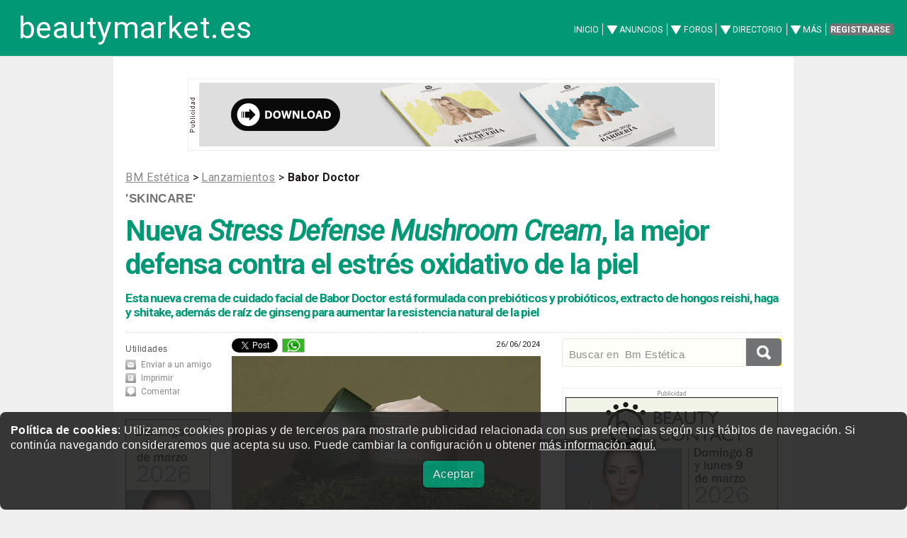

--- FILE ---
content_type: text/html; charset=UTF-8
request_url: https://www.beautymarket.es/estetica/nueva-stress-defense-mushroom-cream-la-mejor-defensa-contra-el-estres-oxidativo-de-la-piel-estetica-34397.php
body_size: 10342
content:
<!DOCTYPE html>
<html lang="es-ES">
<head>
<meta charset="utf-8">
<meta name="viewport" content="width=device-width, initial-scale=1" />
<link rel="canonical" href="https://www.beautymarket.es/estetica/nueva-stress-defense-mushroom-cream-la-mejor-defensa-contra-el-estres-oxidativo-de-la-piel-estetica-34397.php" />
<link rel="amphtml" href="https://www.beautymarket.es/estetica/nueva-stress-defense-mushroom-cream-la-mejor-defensa-contra-el-estres-oxidativo-de-la-piel-estetica-34397-amppage.php" />
<link href='https://www.beautymarket.es/imagen/min34397.jpg' rel='image_src' />
<meta content='https://www.beautymarket.es/imagen/min34397.jpg' property='og:image'/>
<meta name='twitter:image' content='https://www.beautymarket.es/imagen/min34397.jpg'>
<TITLE>Nueva Stress Defense Mushroom Cream, la mejor defensa contra el estrés oxidativo de la piel</TITLE>
<meta name="description" content="Esta nueva crema de cuidado facial de Babor Doctor está formulada con prebióticos y probióticos, extracto de hongos reishi, haga y shitake, además de raíz de ginseng para aumentar la resistencia natural de la piel" />
	
<meta name="lang" content="es" />
<meta name="twitter:card" content="summary_large_image">
<meta name="twitter:site" content="@beautymarket_es">
<meta name="twitter:title" content="Nueva Stress Defense Mushroom Cream, la mejor defensa contra el estrés oxidativo de la piel">
<meta name="twitter:description" content="Esta nueva crema de cuidado facial de Babor Doctor está formulada con prebióticos y probióticos, extracto de hongos reishi, haga y shitake, además de raíz de ginseng para aumentar la resistencia natural de la piel">
<!-- Solo CARGAR SI NO COKIES -->
<script defer src="ccss7_cookies/controlcookies.js"></script>
	
  <link rel="shortcut icon" href="https://www.beautymarket.es/estetica/ccss7/css/images/favicon_bme.png" />
  <!--[if lte IE 8]><script src="ccss7/js/ie/html5shiv.js"></script><![endif]-->
<link rel="stylesheet" href="ccss7/css/main_reset_rulers.css" />
<link rel="stylesheet" href="ccss7/css/main.css" />	
	
<link rel="stylesheet" href="ccss7/css/main_1680_1280.css" />	
<link rel="stylesheet" href="ccss7/css/main_980_840.css" />								
<link rel="stylesheet" href="ccss7/css/main_736_600.css" />
<!--[if lte IE 8]><link rel="stylesheet" href="ccss7/css/ie8.css" /><![endif]-->
<!--[if lte IE 9]><link rel="stylesheet" href="ccss7/css/ie9.css" /><![endif]-->
<link rel="stylesheet" href="ccss7/css/article_main.css" />
<!--
<link href="https://fonts.googleapis.com/css?family=Roboto|Roboto:bold|Roboto:italic" rel="stylesheet">
<link href="https://fonts.googleapis.com/css?family=Roboto" rel="stylesheet">
-->
<link href="https://fonts.googleapis.com/css?family=Roboto%7CRoboto%3Abold%7CRoboto%3Aitalic&display=swap" rel="stylesheet">
<!-- lightbox -->
<link rel="stylesheet" href="ccss7/jquery/lightbox.css" media="screen"/>
<script defer src="ccss7/jquery/jquery-1.11.0.min.js"></script>
<script defer src="ccss7/jquery/lightbox.min.js"></script>
<!-- lightbox loaded -->
<!-- for slider to work, no puede llevar atributo defer  -->
<script type="application/ld+json">
{
  "@context" : "http://schema.org",
  "@type" : "Article",
  "url": "https://www.beautymarket.es/estetica/nueva-stress-defense-mushroom-cream-la-mejor-defensa-contra-el-estres-oxidativo-de-la-piel-estetica-34397.php",
  "name" : "Nueva Stress Defense Mushroom Cream, la mejor defensa contra el estrés oxidativo de la piel",
  "headline": "Nueva Stress Defense Mushroom Cream, la mejor defensa contra el estrés oxidativo de la piel", 
  "description": "Esta nueva crema de cuidado facial de Babor Doctor está formulada con prebióticos y probióticos, extracto de hongos reishi, haga y shitake, además de raíz de ginseng para aumentar la resistencia natural de la piel", 
  "author" : {
    "@type" : "Person",
	"name" : "Redacción"    
  },
  "publisher": {
  "@type": "Organization",
   "name": "beautymarket",
        "url": "https://www.beautymarket.es/",
        "logo": {
            "@type": "ImageObject",
            "url": "https://www.beautymarket.es/estetica/ccss7/images/logo_bm.png",
            "height": 198,
            "width": 180
        }
    },
  "datePublished" : "2024/06/26",
  "dateModified": "2024/06/26 01:49:00",  
  "mainEntityOfPage": {
        "@type": "WebPage",
        "@id": "https://www.beautymarket.es/estetica/nueva-stress-defense-mushroom-cream-la-mejor-defensa-contra-el-estres-oxidativo-de-la-piel-estetica-34397.php"
    },  
  	"image":
	{
	"@type":"ImageObject",
	"url":"https://www.beautymarket.es/imagen/min34397.jpg",
	"width":800,
	"height":452
	},
	
     "articleSection" : "Lanzamientos",
    "articleBody" : "               Diseñada por expertos para proteger la piel de los efectos del estrés y lograr un cutis visiblemente más equilibrado y revitalizado, la crema de cuidado facial Stress Defense Mushroom Cream de Babor Doctor está formulada con prebióticos y probióticos, extractos de hongos reishi, chaga y shiitake y raíz de ginseng, que ayudan a aumentar la resistencia natural de la piel al estrés ambiental. Inspirado en la medicina tradicional china, el complejo de activos antioxidantes ayuda a mantener la piel en equilibrio y a protegerla de los síntomas del estrés. El aroma fresco del té negro también aumenta el bienestar y armoniza la piel y el espíritu.  » Cómo funciona:  El extracto de corteza de árbol de origen sostenible previene los primeros signos del envejecimiento de la piel y ayuda a reducir las arrugas faciales. El aceite de almendras favorece la regeneración de la piel. Los biosacáridos y la glicerina aumentan el nivel de humedad de la piel y así previenen las arrugas de sequedad.      » Beneficios:  Protege la piel de los factores de estrés. Mejora la resistencia natural de la piel contra el estrés ambiental. Ayuda a mantener el equilibrio de la dermis. Revitaliza la piel. Reduce las líneas de expresión.   El 92% de los usuarios confirma que la piel se revitaliza al instante. El 82% afirma que la piel mejora su resistencia a factores externos y estresantes."
}
</script>

</head>
<body id="productos_estetica" >

<!-- Google tag (gtag.js) -->
<script async src="https://www.googletagmanager.com/gtag/js?id=G-TMN3GN0B2S"></script>
<script>
  window.dataLayer = window.dataLayer || [];
  function gtag(){dataLayer.push(arguments);}
  gtag('js', new Date());

  gtag('config', 'G-TMN3GN0B2S');
</script>
<div class="cookiesms" id="cookie1" style="width:100%;margin:0 auto;bottom:0px;position:fixed;left: 0px;padding:15px 15px 15px 15px;font-size: 0.9em !important;text-align:left !important;font-family:Arial, Helvetica, sans-serif;line-height: 1.4em!important;clear:both;color: #fff;background-color: #222;opacity:0.90;filter:alpha(opacity=85); border-radius: 8px;-moz-border-radius: 8px;-webkit-border-radius: 8px;z-index:999999999;"><strong>Pol&iacute;tica de cookies</strong>: Utilizamos cookies propias y de terceros para mostrarle publicidad relacionada con sus preferencias seg&uacute;n sus h&aacute;bitos de navegaci&oacute;n. Si contin&uacute;a navegando consideraremos que acepta su uso. Puede cambiar la configuraci&oacute;n u obtener <a href="https://www.beautymarket.es/politica-de-cookies-2594.php" style="color: rgb(255, 255, 255); background-color: rgb( 15, 15, 15);" target="_blank">m&aacute;s informaci&oacute;n aqu&iacute;.</a>&nbsp;
<p style="padding: 12px 0 0 0; margin: 0 0 1em 0; text-align:center"><a href="#"  onclick="controlcookies()"   style="
color: rgb(255, 255, 255); 
background-color: #019875;
display: inline-block;
padding: 8px 14px 8px 14px;
color: #fff;
text-decoration: none;
-moz-border-radius: 6px;
-webkit-border-radius: 6px;
-moz-box-shadow: 0 1px 3px rgba(0,0,0,0.6);
-webkit-box-shadow: 0 1px 3px rgba(0,0,0,0.6);
text-shadow: 0 -1px 1px rgba(0,0,0,0.25);
border-bottom: 1px solid rgba(0,0,0,0.25);
position: relative;
cursor: pointer;
margin-top:4px;
margin: auto 10px;
font-size: 15px;font-size: 1.0em;">Aceptar</a></p>
</div>
<div id="contenedor_de_pagina">
<!-- START Header -->
<!-- Header -->
<header id="header">
<p id="logo"><a href="https://www.beautymarket.es/estetica/" title="est&eacute;tica profesional">beautymarket.es</a></p>
<nav id="nav">
<ul>
<li ><a href="https://www.beautymarket.es/estetica/">Inicio</a></li>

<!--
<li ><a href="https://www.beautymarket.es/estetica/anunciosparticulares.php">Anuncios</a></li>
-->
<li class='submenu'>
	<a href="https://www.beautymarket.es/estetica/anunciosparticulares.php">Anuncios</a>
	<ul>
	<li><a href="https://www.beautymarket.es/estetica/anunciosparticulares.php?seccion=10">Compra venta</a></li>
	<li><a href="https://www.beautymarket.es/estetica/anunciosparticulares.php?seccion=11">Anuncios Empleo</a></li>
	<li><a href="https://www.beautymarket.es/estetica/anunciosparticulares.php?seccion=14">Anuncios Inmuebles</a></li>
	</ul>
</li>
<!--
<li ><a href="https://www.beautymarket.es/estetica/foros_belleza.php">Foros</a></li>
-->
<li class='submenu'>
	<a href="https://www.beautymarket.es/estetica/foros_belleza.php">Foros</a>
	<ul>
	<li><a href="https://www.beautymarket.es/estetica/foros_belleza.php?secforo=4">Foro General</a></li>
	<li><a href="https://www.beautymarket.es/estetica/foros_belleza.php?secforo=14">Exposici&oacute;n Trabajos</a></li>
	<li><a href="https://www.beautymarket.es/estetica/foros_belleza.php?secforo=8">U&ntilde;as y Manicura</a></li>
	<li><a href="https://www.beautymarket.es/estetica/foros_belleza.php?secforo=19">Trueque</a></li>	
	<li><a href="https://www.beautymarket.es/estetica/foros_belleza.php?secforo=12">Consulta al Experto</a></li>
	<li><a href="https://www.beautymarket.es/estetica/foros_belleza.php?secforo=5">Asesor&iacute;a Legal</a></li>		
	</ul>
</li>

<!--
<li ><a href="https://www.beautymarket.es/estetica/directorio.php">Directorio</a></li>
-->
<li class='submenu'>
	<a href="https://www.beautymarket.es/estetica/directorio.php">Directorio</a>
	<ul>
	<li><a href="https://www.beautymarket.es/estetica/asociaciones-de-estetica.php">Asociaciones</a></li>
	<li><a href="https://www.beautymarket.es/estetica/academias-de-estetica.php">Academias</a></li>
	<li><a href="https://www.beautymarket.es/estetica/distribuidores-de-estetica.php">Distribuidores</a></li>
	<li><a href="https://www.beautymarket.es/estetica/fabricantes-de-estetica.php">Fabricantes</a></li>
	<li><a href="https://www.beautymarket.es/estetica/franquicias_salones_de_belleza_y_centros_de_estetica.php">Franquicias</a></li>
	<li><a href="https://www.beautymarket.es/estetica/importadores-de-aparatologia-y-productos-de-estetica.php">Importadores</a></li>
	<li><a href="https://www.beautymarket.es/estetica/salones-y-centros-de-belleza.php">Salones</a></li>
	<li><a href="https://www.beautymarket.es/estetica/tiendas-de-productos-de-belleza.php">Tiendas</a></li>
	</ul>
</li>





<li class="submenu">
	<a href="#">M&aacute;s</a>
	<ul>
	<li><a href="https://www.beautymarket.es/estetica/agenda.php">Cursos y Eventos</a></li>
	<li><a href="https://www.beautymarket.es/estetica/noticias-de-estetica-profesional.php">Actualidad</a></li>
	<li><a href="https://www.beautymarket.es/estetica/productos-de-estetica-profesional.php">Lanzamientos</a></li>
	<li><a href="https://www.beautymarket.es/estetica/monograficos-estetica-profesional.php">Monogr&aacute;ficos</a></li>
	<li><a href="https://www.beautymarket.es/estetica/articulos-tecnicos-de-estetica-profesional.php">T&eacute;cnicos</a></li>
	<li><a href="https://www.beautymarket.es/estetica/entrevistas-estetica-profesional.php">Entrevistas</a></li>
	</ul>
</li>
<li><a href="https://www.beautymarket.es/estetica/newsletter.php" class="button special">Registrarse</a></li>
</ul>
</nav>
</header>
<!-- FIN Header -->

<!--  wrapper -->
<div class="wrapper style4 container">

<div class=publicidad_superior><a href="https://www.beautymarket.es/pgm/launch_banner.php?banner=3777&rotacion=23"  target="_blank"><img class="lazyload" data-src="https://www.beautymarket.es/banner/bc_galicia2026_990x90_dic2025.gif" width="990" height="90" alt="BEAUTY CONTACT GALICIA / SANTIAGO DE COMPOSTELA - 8 y 9 de marzo de 2026 - Congresos de negocio y formación para profesionales de la Estética y Medicina Estética" style="border:0;"></a></div><div class=publicidad_superior_b><a href="https://www.beautymarket.es/pgm/launch_banner.php?banner=3788&rotacion=11"  target="_blank"><img class="lazyload" data-src="https://www.beautymarket.es/banner/perfect_beauty_cat_728x90_ene2026.gif" width="728" height="90" alt="PERFECT BEAUTY CATÁLOGO 2026" style="border:0;"></a></div> 
<article id="main">

<!-- encabezamiento de articulo -->
<div id="encabezadoarticulo">

<div id="crumb"><A class=crumb href="https://www.beautymarket.es/estetica/">BM Estética</A> &gt;
<A class=crumb href='https://www.beautymarket.es/estetica/productos-de-estetica-profesional.php'>Lanzamientos</A>
 &gt; <strong>Babor Doctor</strong> 

</div>


<p class="antetitulo"> 
<strong class="seccion"> 
<a href="https://www.beautymarket.es/estetica/productos-de-estetica-profesional.php" title="'Skincare'">'Skincare'</a></strong></p> 

<!-- ////////////////////////////////////////////////////////////////////////////////////////////////////////////////////////////////////////////////// -->

<h1>Nueva <i>Stress Defense Mushroom Cream</i>, la mejor defensa contra el estrés oxidativo de la piel</h1>
<h5>Esta nueva crema de cuidado facial de Babor Doctor está formulada con prebióticos y probióticos, extracto de hongos reishi, haga y shitake, además de raíz de ginseng para aumentar la resistencia natural de la piel</h5>

</div>
<!-- FIN  encabezamiento de articulo -->




 
<!-- COLUMNA TOOLS --> 
<div id="columna_tools"> 
<div class="herramientas"> 
<p class="titulo-columna">Utilidades</p> 
<ul class="nav_herramientas"> 
<li class="enviar"><a href="#" title="Enviar a un amigo" onclick=' window.location = "mailto:?subject=Te%20recomiendo%20"+document.title
+"&body=En%20beautymarket.es,%20hay%20un%20art%C3%ADculo%20que%20creo%20puede%20interesarte:%20"+document.location'>Enviar a un amigo</a></li> 
<li class="imprimir"><a href="JavaScript:print();" title="Imprimir esta noticia">Imprimir</a></li>
<li class="comentar"><a href="#comentar" title="Comenta esta noticia">Comentar</a></li>
</ul> 
</div> 
<a href="https://www.beautymarket.es/pgm/launch_banner.php?banner=3781&rotacion=24"  target="_blank"><img class="lazyload" data-src="https://www.beautymarket.es/banner/bc_galicia_120x600_dic2025.gif" width="120" height="600" alt="BEAUTY CONTACT GALICIA / SANTIAGO DE COMPOSTELA - 8 y 9 de marzo de 2026 - Congresos de negocio y formación para profesionales de la Estética y Medicina Estética" style="border:0;"></a>

<div style="height:1em;"></div>




<div style="margin: 0 auto; text-align:center;">
<a href="https://www.facebook.com/beautymarket.es/" target="_blank"><img class="lazyload" data-src="ccss7/images/boton_120x120_facebook.gif" alt="Síguenos en facebook" ></a>
</div>
<div style="height:1em;"></div>



<a href="https://www.beautymarket.es/pgm/launch_banner.php?banner=2768&rotacion=24"  target="_blank"><img class="lazyload" data-src="https://www.beautymarket.es/banner/bewellty_ok_120x600_ene2021.gif" width="120" height="600" alt="BEWELLTY, el nuevo portal de belleza profesional que informa al consumidor final" style="border:0;"></a></div> 

















<!-- COLUMNA LATERAL DERECHO  --> 
<div id="columna_lateral">
<div class="modulo">

<!--
<form action="articulos.php" method="get" id="cse-search-box">
<input type="text" class="search" name="keywords" value="" placeholder="Buscar en " required />
<input type="submit" value class="cse-search" name="Submit" />
</form>
-->
<form action="articulos.php" method="get" class="gsb">
<div class="gsb-wrapper"><div class="gsb-filler">
<input type="text" class="gsb-responsivesearchinput" name="keywords" value="" placeholder="Buscar en  Bm Estética" required />
</div></div>
<div class="gsb-fixedwidth">
<input type="submit" value class="gsb-buttom" name="Submit" />
</div>
</form>


<br>
<br>


<ul>

<li class="noticia first_child">
<div class="publicidad_robapaginas">
<a href="https://www.beautymarket.es/pgm/launch_banner.php?banner=3780&rotacion=27"  target="_blank"><img class="lazyload" data-src="https://www.beautymarket.es/banner/bc_galicia_300x250_dic2025.gif" width="300" height="250" alt="BEAUTY CONTACT GALICIA / SANTIAGO DE COMPOSTELA - 8 y 9 de marzo de 2026 - Congresos de negocio y formación para profesionales de la Estética y Medicina Estética" style="border:0;"></a></div>
</li>


		<li class="noticia">
				<div class="foto" style="width: 310px;"><a href="https://www.beautymarket.es/estetica/un-posible-nuevo-ritual-de-belleza-estetica-36465.php"><img class="lazyload" data-src='https://www.beautymarket.es/imagen/min36465medio.jpg' style="width: 310px;border:0;" alt="Un posible nuevo ritual de belleza" /></a></div>
				<p class="antetitulo"><strong class="seccion"><a href="https://www.beautymarket.es/estetica/un-posible-nuevo-ritual-de-belleza-estetica-36465.php">EDITORIAL Estética</a></strong></p>
		<h5><a href="https://www.beautymarket.es/estetica/un-posible-nuevo-ritual-de-belleza-estetica-36465.php" title="Un posible nuevo ritual de belleza">Un posible nuevo ritual de belleza</a></h5>
				</li>
		<li class="noticia">
<div class="foto" style="width: 310px;"><a href="https://www.beautymarket.es/estetica/conoce-el-tratamiento-definitivo-para-eliminar-cicatrices-del-acne-estetica-36383.php"><img class="lazyload" data-src='https://www.beautymarket.es/imagen/min36383medio.jpg' style="width:310px;border:0;" alt="x"></a></div>
<p class="antetitulo"><strong class="seccion"><a href="https://www.beautymarket.es/estetica/conoce-el-tratamiento-definitivo-para-eliminar-cicatrices-del-acne-estetica-36383.php">En cabina</a></strong></p>
<h5><a href="https://www.beautymarket.es/estetica/conoce-el-tratamiento-definitivo-para-eliminar-cicatrices-del-acne-estetica-36383.php" title="Conoce el tratamiento definitivo para eliminar cicatrices del acné">Conoce el tratamiento definitivo para eliminar cicatrices del acné</a></h5>
<p>Un método pionero que une tecnología nanofraccional y oxigenación facial artesanal para regenerar la piel con cicatrices de acné y devolverle firmeza, uniformidad y juventud en solo 60 minutos</p></li>
<li class="noticia">
<div class="foto" style="width: 310px;"><a href="https://www.beautymarket.es/estetica/linfedema-no-es-lipedema-en-que-se-diferencian-y-como-tratarlo-estetica-36443.php"><img class="lazyload" data-src='https://www.beautymarket.es/imagen/min36443medio.jpg' style="width:310px;border:0;" alt="x"></a></div>
<p class="antetitulo"><strong class="seccion"><a href="https://www.beautymarket.es/estetica/linfedema-no-es-lipedema-en-que-se-diferencian-y-como-tratarlo-estetica-36443.php">Diagnóstico</a></strong></p>
<h5><a href="https://www.beautymarket.es/estetica/linfedema-no-es-lipedema-en-que-se-diferencian-y-como-tratarlo-estetica-36443.php" title="Linfedema no es lipedema: en qué se diferencian y cómo tratarlo">Linfedema no es lipedema: en qué se diferencian y cómo tratarlo</a></h5>
<p>El linfedema y el lipedema suelen confundirse, pero responden a causas y síntomas distintos que requieren un abordaje médico-estético específico, tal y como explica el Dr. Hamidreza Eskandari</p></li>
<li class="noticia">
<div class="foto" style="width: 310px;"><a href="https://www.beautymarket.es/estetica/biomimetica-cuando-la-cosmetica-aprende-a-hablar-el-lenguaje-de-la-piel-estetica-36435.php"><img class="lazyload" data-src='https://www.beautymarket.es/imagen/min36435medio.jpg' style="width:310px;border:0;" alt="x"></a></div>
<p class="antetitulo"><strong class="seccion"><a href="https://www.beautymarket.es/estetica/biomimetica-cuando-la-cosmetica-aprende-a-hablar-el-lenguaje-de-la-piel-estetica-36435.php">Innovación</a></strong></p>
<h5><a href="https://www.beautymarket.es/estetica/biomimetica-cuando-la-cosmetica-aprende-a-hablar-el-lenguaje-de-la-piel-estetica-36435.php" title="Biomimética: cuando la cosmética aprende a hablar el lenguaje de la piel">Biomimética: cuando la cosmética aprende a hablar el lenguaje de la piel</a></h5>
<p>La biomimética se consolida como una de las grandes revoluciones de la cosmética actual, apostando por fórmulas que imitan los procesos naturales de la piel para lograr una eficacia más precisa y segura</p></li>

<li>
<div id="concurso">
<h4><a href='concurso.php'>Concurso</a></h4>
</div>
<div class='noticia first_child'>
<div class="foto" style="width: 100%;"><a href="concurso.php"><img class="lazyload" data-src='https://www.beautymarket.es/estetica/imagen/mesoestetic_home_conc_abril2025.jpg' style="width:100%;border:0;" alt="concurso beautymarket.es estetica"></a></div>
<p class="antetitulo"><strong class="seccion"><a href="concurso.php">CONCURSO BEAUTY MARKET EST&Eacute;TICA</a></strong></p>
<h5><a href='concurso.php' title="Beauty Market y mesoestetic® regalan 6 packs de productos mesoprotech®, protección solar de amplio espectro y máxima eficacia">Beauty Market y mesoestetic<sup>®</sup> regalan 6 <i>packs</i> de productos <i>mesoprotech<sup>®</sup></i>, protección solar de amplio espectro y máxima eficacia</a></h5>
<p>Tecnologías avanzadas y nuevos formatos que facilitan la aplicación y maximizan la eficacia de sus productos</p>
</div>
</li>
</ul>
</div>


</div>
<!-- FIN COLUMNA LATERAL DERECHO  --> 





 
<div id="columna_articulo"> 
<!-- START DE CONTENIDO DE PAGINA -->
<div id="fb-root"></div>
<script>(function(d, s, id) {
  var js, fjs = d.getElementsByTagName(s)[0];
  if (d.getElementById(id)) return;
  js = d.createElement(s); js.id = id;
  js.src = "//connect.facebook.net/es_ES/sdk.js#xfbml=1&version=v2.5";
  fjs.parentNode.insertBefore(js, fjs);
}(document, 'script', 'facebook-jssdk'));</script>

<div id="shareanddatebox">

<div id="sharebox" >

<ul class="ulshare">

<li class="lishare">
<a href="https://twitter.com/share" class="twitter-share-button" data-show-count="none" data-via="beautymarket_es" data-lang="es">Tweet</a><script async="" charset="utf-8" src="https://platform.twitter.com/widgets.js"></script>
</li>


<li class="lishare">
<a href="whatsapp://send?text=https://www.beautymarket.es/estetica/nueva-stress-defense-mushroom-cream-la-mejor-defensa-contra-el-estres-oxidativo-de-la-piel-estetica-34397.php" data-action="share/whatsapp/share"><img src="https://www.beautymarket.es/estetica/ccss7/css/images/whatsup_icon.gif"
 alt="Compartir en WhatsApp" style="border:0;"></a>
</li>

<li class="lishare">
<div class="fb-share-button" data-href="https://www.beautymarket.es/estetica/nueva-stress-defense-mushroom-cream-la-mejor-defensa-contra-el-estres-oxidativo-de-la-piel-estetica-34397.php" data-layout="button"></div>
</li>

</ul>

</div>

<div id="fechabox" ><p class="fechatxt">26/06/2024</p></div>

</div>
 
<div class="spacer"></div>
<div style="float: left">
<!-- (Editado por: paloma 26-06-24 a las 13:49:16) -->
<!-- (Editado por: paloma 26-06-24 a las 13:49:02) -->
<!-- (Editado por: paloma 26-06-24 a las 13:17:25) -->
<!-- (Editado por: paloma 26-06-24 a las 13:15:58) -->
<!-- (Editado por: paloma 26-06-24 a las 13:14:21) -->
<!-- (Editado por: paloma 26-06-24 a las 13:13:48) -->
<!-- (Editado por: redaccion8 25-06-24 a las 19:51:24) -->
<!-- (Editado por: redaccion8 25-06-24 a las 19:49:44) -->
<!-- (Editado por: redaccion8 25-06-24 a las 19:43:35) -->
<!-- (Creado por: redaccion8 25-06-24 a las 19:32:00) -->

<a href="https://www.beautymarket.es/imagen/min34397.jpg" data-lightbox="grupo">
<img src="https://www.beautymarket.es/imagen/min34397.jpg" style="width:
100%" alt="" /></a>


<p>Diseñada por expertos para proteger la piel de los efectos del estrés y lograr un cutis visiblemente más equilibrado y revitalizado, la crema de cuidado facial <b><i>Stress Defense Mushroom Cream</i></b> de <b>Babor Doctor</b> está formulada con <b>prebióticos y probióticos, extractos de hongos reishi, chaga y shiitake y raíz de ginseng</b>, que ayudan a aumentar la resistencia natural de la piel al estrés ambiental. Inspirado en la <b>medicina tradicional china</b>, el complejo de <b>activos antioxidantes</b> ayuda a mantener la piel en equilibrio y a protegerla de los síntomas del estrés. El <b>aroma fresco del té negro</b> también aumenta el bienestar y armoniza la piel y el espíritu.</p>

<p>» <b>Cómo funciona:</b></p>
<ul>
<li>El <b>extracto de corteza de árbol de origen sostenible</b> previene los primeros signos del envejecimiento de la piel y ayuda a reducir las arrugas faciales.</li>
<li>El <b>aceite de almendras</b> favorece la regeneración de la piel.</li>
<li>Los <b>biosacáridos</b> y la <b>glicerina</b> aumentan el nivel de humedad de la piel y así previenen las arrugas de sequedad.</li>
</ul>

<a href="https://www.beautymarket.es/estetica/fotos/34397_bme2.jpg" data-lightbox="grupo">
<img src="https://www.beautymarket.es/estetica/fotos/34397_bme2.jpg" class="imagenconsumarioder" alt="" /></a>

<p>» <b>Beneficios:</b></p>
<ul>
<li>Protege la piel de los factores de estrés.</li>
<li>Mejora la resistencia natural de la piel contra el estrés ambiental.</li>
<li>Ayuda a mantener el equilibrio de la dermis.</li>
<li>Revitaliza la piel.</li>
<li>Reduce las líneas de expresión.</li>
</ul>

<p>El 92% de los usuarios confirma que <strong>la piel se revitaliza al instante</strong>.<br>
El 82% afirma que la piel<strong> mejora su resistencia a factores externos </strong>y estresantes.</p>	<h5 class="end_articulo_display">&nbsp;</h5>
			<a href="solicitud_de_informacion.php?identificadorparaformulario=articulo&numerodeentidad=34397" title="Haga clic aqu&iacute; para m&aacute;s informaci&oacute;n" ><img class='lazyload'
		data-src='ccss7/images/masinfo.gif' style="width: 200px; height:78px; border: 0;" Alt="M&aacute;s informaci&oacute;n"></a>
				<br><br>
		</div>




 
<div id="sdboxB">

<div id="shareboxB" >

<ul class="ulshare">
<li><em><strong>Comparte este artículo</strong></em> </li>
<li class="lishare">
<a href="https://twitter.com/share" class="twitter-share-button" data-show-count="none" data-via="beautymarket_es" data-lang="es">Tweet</a><script src="https://platform.twitter.com/widgets.js"></script>
</li>



<li class="lishare">
<a href="#" title="Enviar a un amigo" onclick=" window.location = &quot;mailto:?subject=&quot;+document.title
+&quot;&amp;body=En%20BeautyMarket+Est%C3%A9tica,%20hay%20un%20art%C3%ADculo%20que%20creo%20puede%20interesarte%3A%0D%0D%0A%20&quot;+document.location"><img src="ccss7/css/images/enviar_icon.png"
 alt="Enviar a un amigo" style="border:0;"></a>
</li>


<li class="lishare">
<a href="whatsapp://send?text=https://www.beautymarket.es/estetica/nueva-stress-defense-mushroom-cream-la-mejor-defensa-contra-el-estres-oxidativo-de-la-piel-estetica-34397.php" data-action="share/whatsapp/share"><img src="https://www.beautymarket.es/estetica/ccss7/css/images/whatsup_icon.gif"
 alt="Compartir en WhatsApp" style="border:0;"></a>
</li>

<li class="lishare">
<div class="fb-share-button" data-href="https://www.beautymarket.es/estetica/nueva-stress-defense-mushroom-cream-la-mejor-defensa-contra-el-estres-oxidativo-de-la-piel-estetica-34397.php" data-layout="button"></div>
</li>

</ul>
</div>
 
</div>
 
<div class="spacer"></div>




<div class="separador3m">  
</div>


<div class=publicidad_robapaginas_central>
<div class=publicidad_robapaginas>
<a href="https://www.beautymarket.es/pgm/launch_banner.php?banner=3780&rotacion=27"  target="_blank"><img class="lazyload" data-src="https://www.beautymarket.es/banner/bc_galicia_300x250_dic2025.gif" width="300" height="250" alt="BEAUTY CONTACT GALICIA / SANTIAGO DE COMPOSTELA - 8 y 9 de marzo de 2026 - Congresos de negocio y formación para profesionales de la Estética y Medicina Estética" style="border:0;"></a></div>
</div>


<div style="height: 2em; width: 100%; float:left;"> </div>
<div class="features-and-analysis">
<h2>Recomendamos</h2>
<div class="features-and-analysis__stories promo-unit-spacer">
	<div class="features-and-analysis__story">
	<a href="https://www.beautymarket.es/estetica/forth-bodyshape-y-skinretin-body-cream-la-estrategia-corporal-profesional-de-mesoestetic-que-combina-remodelacion-y-calidad-cutanea-estetica-36438.php" class="bold-image-promo" onClick="ga('send','event', 'LINK', 'RECOMENDADOS', 'bme', 0);" >
	<div class="bold-image-promo__image">
	<div class="responsive-image responsive-image--16by9">
	<div>
	<img class='lazyload' data-src='https://www.beautymarket.es/imagen/min36438medio.jpg' alt=''>	</div>
		<!--[if lt IE 9]>
	<img class="lazyload" data-src="https://www.beautymarket.es/imagen/min36438.jpg" class="js-image-replace" alt="" width="976" height="549" />
	<![endif]-->
		</div>
	</div>
	<h3 class="bold-image-promo__title">'Forth bodyshape' y 'skinretin body cream': la estrategia corporal profesional de mesoestetic<sup>®</sup> que combina remodelación y calidad cutánea</h3>
		</a>
	</div>
		<div class="features-and-analysis__story">
	<a href="https://www.beautymarket.es/estetica/mesoestetic-pharma-group-impulsa-el-microneedling-con-axion-y-los-nuevos-cprof-estetica-36420.php" class="bold-image-promo" onClick="ga('send','event', 'LINK', 'RECOMENDADOS', 'bme', 0);" >
	<div class="bold-image-promo__image">
	<div class="responsive-image responsive-image--16by9">
	<div>
	<img class='lazyload' data-src='https://www.beautymarket.es/imagen/min36420medio.jpg' alt=''>	</div>
		<!--[if lt IE 9]>
	<img class="lazyload" data-src="https://www.beautymarket.es/imagen/min36420.jpg" class="js-image-replace" alt="" width="976" height="549" />
	<![endif]-->
		</div>
	</div>
	<h3 class="bold-image-promo__title">mesoestetic<sup>®</sup> Pharma Group impulsa el <i>microneedling</i> con <i>axion</i> y los nuevos <i>c.prof</i></h3>
		</a>
	</div>
		<div class="features-and-analysis__story">
	<a href="https://www.beautymarket.es/estetica/adios-a-la-piel-seca-con-el-nuevo-serum-sos-secheresse-de-vitry-estetica-36414.php" class="bold-image-promo" onClick="ga('send','event', 'LINK', 'RECOMENDADOS', 'bme', 0);" >
	<div class="bold-image-promo__image">
	<div class="responsive-image responsive-image--16by9">
	<div>
	<img class='lazyload' data-src='https://www.beautymarket.es/imagen/min36414medio.jpg' alt=''>	</div>
		<!--[if lt IE 9]>
	<img class="lazyload" data-src="https://www.beautymarket.es/imagen/min36414.jpg" class="js-image-replace" alt="" width="976" height="549" />
	<![endif]-->
		</div>
	</div>
	<h3 class="bold-image-promo__title">Adiós a la piel seca con el nuevo <i>Sérum SOS Sécheresse</i>, de Vitry</h3>
		</a>
	</div>
		<div class="features-and-analysis__story">
	<a href="https://www.beautymarket.es/estetica/new-even-la-nueva-linea-oxigenante-y-renovadora-para-pieles-apagadas-y-asfixiadas-estetica-36413.php" class="bold-image-promo" onClick="ga('send','event', 'LINK', 'RECOMENDADOS', 'bme', 0);" >
	<div class="bold-image-promo__image">
	<div class="responsive-image responsive-image--16by9">
	<div>
	<img class='lazyload' data-src='https://www.beautymarket.es/imagen/min36413medio.jpg' alt=''>	</div>
		<!--[if lt IE 9]>
	<img class="lazyload" data-src="https://www.beautymarket.es/imagen/min36413.jpg" class="js-image-replace" alt="" width="976" height="549" />
	<![endif]-->
		</div>
	</div>
	<h3 class="bold-image-promo__title"><i>New Even</i>: la nueva línea oxigenante y renovadora para pieles apagadas y asfixiadas</h3>
		</a>
	</div>
		<div class="features-and-analysis__story">
	<a href="https://www.beautymarket.es/estetica/mesoestetic-propone-un-un-protocolo-in-out-para-recuperar-la-silueta-posfiestas-estetica-36411.php" class="bold-image-promo" onClick="ga('send','event', 'LINK', 'RECOMENDADOS', 'bme', 0);" >
	<div class="bold-image-promo__image">
	<div class="responsive-image responsive-image--16by9">
	<div>
	<img class='lazyload' data-src='https://www.beautymarket.es/imagen/min36411medio.jpg' alt=''>	</div>
		<!--[if lt IE 9]>
	<img class="lazyload" data-src="https://www.beautymarket.es/imagen/min36411.jpg" class="js-image-replace" alt="" width="976" height="549" />
	<![endif]-->
		</div>
	</div>
	<h3 class="bold-image-promo__title">mesoestetic<sup>®</sup> propone un un protocolo <i>in&out</i> para recuperar la silueta posfiestas</h3>
		</a>
	</div>
		<div class="features-and-analysis__story">
	<a href="https://www.beautymarket.es/estetica/unas-libres-de-mordidas-con-masglo-estetica-36301.php" class="bold-image-promo" onClick="ga('send','event', 'LINK', 'RECOMENDADOS', 'bme', 0);" >
	<div class="bold-image-promo__image">
	<div class="responsive-image responsive-image--16by9">
	<div>
	<img class='lazyload' data-src='https://www.beautymarket.es/imagen/min36301medio.jpg' alt=''>	</div>
		<!--[if lt IE 9]>
	<img class="lazyload" data-src="https://www.beautymarket.es/imagen/min36301.jpg" class="js-image-replace" alt="" width="976" height="549" />
	<![endif]-->
		</div>
	</div>
	<h3 class="bold-image-promo__title">Uñas libres de mordidas con Masglo</h3>
		</a>
	</div>
	</div>
</div>


 
 
 
 
 
 

<!-- FIN DE CONTENIDO DE PAGINA -->
<!-- ////////////////////////////////////////////////////////////////////////////////////////////////////////////////////////////////////////////////// -->
	  
  

 

<p>&nbsp;</p>	

 











 






</div>  <!-- fin columna articulo -->



  
</article> <!-- fin contenido -->






 




<div class=publicidad_inferior><a href="https://www.beautymarket.es/pgm/launch_banner.php?banner=341&rotacion=23"  target="_blank"><img class="lazyload" data-src="https://www.beautymarket.es/banner/beautymarket990x90separador.jpg" width="990" height="90" alt="Suscríbete a nuestro newsletter de Estética" style="border:0;"></a></div><div class=publicidad_inferior_d><a href="https://www.beautymarket.es/pgm/launch_banner.php?banner=3789&rotacion=30"  target="_blank"><img class="lazyload" data-src="https://www.beautymarket.es/banner/perfect_beauty_cat_768x150_ene2026.gif" width="768" height="150" alt="PERFECT BEAUTY CATÁLOGO 2026" style="border:0;"></a></div> 



<div class="bloqueanunciosempresahorizontal">
<h2 class="ae">Anuncios de empresa</h2>
	
	
<!-- divisor 4 -->
<div class=forth_ae>
<div class="anuncio_de_empresa">
<div class="aeimagen">
<a target=_blank href="https://www.beautymarket.es/pgm/launch_anunciosempresa.php?numero=5857"><img class="lazyload" data-src="https://beautymarket.es/empresas/anunciosim/muster_ae_abril2025.jpg" alt="ad"></a>
</div>

<div class="aetitulo">
<a target=_blank class="ae_titulo_link" href="https://www.beautymarket.es/pgm/launch_anunciosempresa.php?numero=5857">MÜSTER BEAUTY TECHNOLOGY llega a España</a>
</div>
<div class="aetexto">
MARK BEAUTY presenta Müster Beauty Technology, la marca líder en tecnología avanzada, respaldada por su Tech Lab, que asegura resultados efectivos y seguros. Equipos de alta calidad con un rendimiento excepcional.</div>
			<div class="aelink">
						  <a target=_blank rel="nofollow" class="aelink_url" href="https://www.beautymarket.es/pgm/launch_anunciosempresa.php?numero=5857">La nueva generación de la Belleza</a> 
						</div>
			</div>
</div> <!-- FIN DIVISOR 4 -->
	
<!-- divisor 4 -->
<div class=forth_ae>
<div class="anuncio_de_empresa">
<div class="aeimagen">
<a target=_blank href="https://www.beautymarket.es/pgm/launch_anunciosempresa.php?numero=5799"><img class="lazyload" data-src="https://www.beautymarket.es/estetica/fotos/anuncio_empresa_5599_tecnoestetica.jpg" alt="ad"></a>
</div>

<div class="aetitulo">
<a target=_blank class="ae_titulo_link" href="https://www.beautymarket.es/pgm/launch_anunciosempresa.php?numero=5799">Descubre t-dynamics: Tecnología Termodinámica Innovadora</a>
</div>
<div class="aetexto">
Una herramienta 2 en 1 que te permite brindar un gran abanico de tratamientos faciales y corporales, seguros y confortables.
Resultados desde la primera sesión. Eficacia avalada por estudios clínicos. Fabricación española.</div>
			<div class="aelink">
						  <a target=_blank rel="nofollow" class="aelink_url" href="https://www.beautymarket.es/pgm/launch_anunciosempresa.php?numero=5799">t-dynamics</a> 
						</div>
			</div>
</div> <!-- FIN DIVISOR 4 -->
	
<!-- divisor 4 -->
<div class=forth_ae>
<div class="anuncio_de_empresa">
<div class="aeimagen">
<a target=_blank href="https://www.beautymarket.es/pgm/launch_anunciosempresa.php?numero=5771"><img class="lazyload" data-src="https://beautymarket.es/empresas/anunciosim/lam_bm_distrib_bilbao_dic2023.jpg" alt="ad"></a>
</div>

<div class="aetitulo">
<a target=_blank class="ae_titulo_link" href="https://www.beautymarket.es/pgm/launch_anunciosempresa.php?numero=5771">Buscamos distribuidor más técnico para demostraciones para el País Vasco</a>
</div>
<div class="aetexto">
Empresa de cosmética corporal y facial con años de implantación en el mercado español busca comercial y/o distribuidor más técnico comercial para el País Vasco. Tecnología única, fórmulas exclusivas.</div>
			<div class="aelink">
						  <a target=_blank rel="nofollow" class="aelink_url" href="https://www.beautymarket.es/pgm/launch_anunciosempresa.php?numero=5771">Rellena el formulario</a> 
						</div>
			</div>
</div> <!-- FIN DIVISOR 4 -->
	
<!-- divisor 4 -->
<div class=forth_ae>
<div class="anuncio_de_empresa">
<div class="aeimagen">
<a target=_blank href="https://www.beautymarket.es/pgm/launch_anunciosempresa.php?numero=5846"><img class="lazyload" data-src="https://beautymarket.es/empresas/anunciosim/integree_ae_marzo2025.jpg" alt="ad"></a>
</div>

<div class="aetitulo">
<a target=_blank class="ae_titulo_link" href="https://www.beautymarket.es/pgm/launch_anunciosempresa.php?numero=5846">Integrée busca distribuidores en España</a>
</div>
<div class="aetexto">
Es tu oportunidad para conocer y potenciar M.E.B.I., el Método de Estética Biológica Integrada. Un método científico seguro, con pleno respeto por la natural fisiología humana y el medioambiente. ¡Contacta con nosotros!</div>
			<div class="aelink">
						  <a target=_blank rel="nofollow" class="aelink_url" href="https://www.beautymarket.es/pgm/launch_anunciosempresa.php?numero=5846">Cosméticos naturales de absoluta vanguardia</a> 
						</div>
			</div>
</div> <!-- FIN DIVISOR 4 -->
	
</div>



<div class="bloque_pie_enlaces">
<ul class="enlaces_interes">
<li class="modulo modulo_01">
<h5>beautymarket.es</h5>
<ul>
<li class="first_child"><a href="https://www.beautymarket.es/estetica/newsletter.php">Suscripci&oacute;n</a></li>
<li><a href="https://www.beautymarket.es/mapa.php">Mapa del sitio</a></li>
<li><a href="https://www.beautymarket.es/quieres-llegar-al-sector-profesional-de-la-imagen-personal-89-lpage.php">Publicidad</a></li>
<li><a href="https://www.beautymarket.es/empresas/">Empresas</a></li>
<li><a href="https://www.beautymarket.es/usuarios/">Usuarios</a></li>
<li><a href="https://www.beautymarket.es/blogs/">Blogs</a></li>
<li><a href="https://www.beautymarket.es/videos.php">Videos</a></li>
<li><a href="https://www.beautymarket.es/studiobeautymarket/" title="Alquiler de salas para eventos y formaciones" target="_blank">Studio Beauty Market</a></li>
<li class="last_child"><a href="https://www.beautymarket.es/estetica/contacta-con-beautymarketes-estetica-53-lpage.php">Contacto</a></li>
</ul>
</li>
<li class="modulo modulo_02">
<h5>EST&Eacute;TICA</h5>
<ul>
<li class="first_child"><a href="https://www.beautymarket.es/estetica/foros_belleza.php">Foros Est&eacute;tica</a></li>
<li><a href="https://www.beautymarket.es/estetica/anunciosparticulares.php">Anuncios Est&eacute;tica</a></li>
<li><a href="https://www.beautymarket.es/estetica/directorio.php">Directorio de empresas</a></li>
<li><a href="https://www.beautymarket.es/estetica/cursos-programados.php">Cursos y eventos</a></li>
<li><a href="https://www.beautymarket.es/estetica/articulos-tecnicos-de-estetica-profesional.php">Formaci&oacute;n t&eacute;cnica</a></li>
<li><a href="https://www.beautymarket.es/estetica/noticias-de-estetica-profesional.php">Noticias Est&eacute;tica</a></li>
<li><a href="https://www.beautymarket.es/estetica/productos-de-estetica-profesional.php">Productos de est&eacute;tica</a></li>
<li><a href="https://www.beautymarket.es/estetica/encuesta_listar.php">Encuestas de est&eacute;tica</a></li>
<li><a href="https://www.beautymarket.es/estetica/entrevistas-estetica-profesional.php">Entrevistas</a></li>
<li><a href="https://www.beautymarket.es/estetica/concurso.php">Concurso</a></li>
<li  class="last_child"><a href="https://www.beautymarket.es/estetica/editorial.php">Editorial</a></li>
</ul>
</li>
<li class="modulo modulo_03">
<h5>PELUQUER&Iacute;A</h5>
<ul>
<li class="first_child"><a href="https://www.beautymarket.es/peluqueria/foros_peluqueria.php">Foros Peluquer&iacute;a</a></li>
<li><a href="https://www.beautymarket.es/peluqueria/anunciosparticulares.php">Anuncios Peluquer&iacute;a</a></li>
<li><a href="https://www.beautymarket.es/peluqueria/directorio.php">Directorio de empresas</a></li>
<li><a href="https://www.beautymarket.es/peluqueria/agenda.php">Cursos y eventos</a></li>
<li><a href="https://www.beautymarket.es/peluqueria/articulos-tecnicos-de-peluqueria-profesional.php">Formaci&oacute;n t&eacute;cnica</a></li>
<li><a href="https://www.beautymarket.es/peluqueria/noticias-y-actualidad-de-peluqueria.php">Actualidad de peluquer&iacute;a</a></li>
<li><a href="https://www.beautymarket.es/peluqueria/productos-de-peluqueria-profesional.php">Productos de peluquer&iacute;a</a></li>
<li><a href="https://www.beautymarket.es/peluqueria/encuesta_listar.php">Encuestas de peluquer&iacute;a</a></li>
<li><a href="https://www.beautymarket.es/peluqueria/entrevistas-profesionales-sector-peluqueria.php">Entrevistas</a></li>
<li><a href="https://www.beautymarket.es/peluqueria/concurso.php">Concurso</a></li>
<li class="last_child"><a href="https://www.beautymarket.es/peluqueria/editorial.php">Editorial</a></li>
</ul>
</li>
<li class="modulo modulo_04">
<h5>Otras webs del grupo</h5>
<ul>
<li class="first_child"><a href="https://www.beautymarket.es/">beautymarket.es</a></li>
<li><a href="https://www.beautymarket.pt/">beautymarket.pt</a></li>
<li><a href="https://www.beautymarketamerica.com/">beautymarketamerica.com</a></li>
<li><a href="https://www.beautymed.es/">beautymed.es</a></li>
<li><a href="https://www.beautypharma.es/">beautypharma.es</a></li>
<li><a href="https://www.bewellty.es/">bewellty.es</a></li>
<li><a href="https://beautycontact.es/" target="_blank" title="Congresos de Est&eacute;tica y Peluquer&iacute;a Profesional">beautycontact.es</a></li>
<li class="last_child"><a href="https://www.gallery-hair.com/">gallery-hair.com</a></li>
</ul>
</li>
</ul>
</div> 
 





<div class=publicidad_inferior><a href="https://www.beautymarket.es/pgm/launch_banner.php?banner=341&rotacion=23"  target="_blank"><img class="lazyload" data-src="https://www.beautymarket.es/banner/beautymarket990x90separador.jpg" width="990" height="90" alt="Suscríbete a nuestro newsletter de Estética" style="border:0;"></a></div><div class=publicidad_inferior_b><a href="https://www.beautymarket.es/pgm/launch_banner.php?banner=2766&rotacion=11"  target="_blank"><img class="lazyload" data-src="https://www.beautymarket.es/banner/bewellty_ok_728x90_ene2021.gif" width="728" height="90" alt="BEWELLTY, el nuevo portal de belleza profesional que informa al consumidor final" style="border:0;"></a></div>

<!--  pie de pagina  -->
<footer>
<div id="footer">
<ul class="copyright">
<li><a href="https://www.beautymarket.es/estetica/" class='logopie'>beautymarket.es</a><br>
<span class="copyright">Copyright &copy; 2004-2026 BeautyMarket S.L.</span>
<hr style="display:block;margin-top:0.5em;margin-bottom:0.5em;margin-left:auto;margin-right:auto;border-style:inset;border-width:1px;">
<span class="copyright">
<a href="mailto:info@beautymarket.es?subject=Contacto%20web%20Beautymarket%20Digital" style="text-decoration:none;">info@beautymarket.es</a><br>
<a href="tel:+34661913286" style="text-decoration:none;">Tel./Wsp.: +34&nbsp;661913286</a><br>
Calle de Aviny&oacute;, 29 - bajos. 08002 Barcelona<br>
Calle Fortuny, 51 - bajos. 28010 Madrid<br>
<a href="https://www.beautymarket.es/informacion-corporativa-10613.php">Aviso legal</a>
</span> 
</li>
<li><a href="ccss7/images/certificado_cumplimiento_rgpd.pdf" target="_blank" rel="nofollow"><img class="lazyload" data-src="ccss7/images/sello_rgpd.gif" alt="Certificado de Adecuaci&oacute;n LOPD LSSICE" style="border:0;"></a></li>
</ul>
</div>
 
</footer>
<!--  FIN pie de pagina  -->



</div> 
<!--  wrapper end -->






</div> 
<!-- fin contenedor de página -->

<!-- Scripts -->
<script defer src="ccss7/js/jquery.min.js"></script>
<script defer src="ccss7/js/jquery.dropotron.min.js"></script>
<script defer src="ccss7/js/jquery.scrolly.min.js"></script>
<script defer src="ccss7/js/jquery.scrollgress.min.js"></script>
<script defer src="ccss7/js/skel.min.js"></script>
<script defer src="ccss7/js/util.js"></script>
<!--[if lte IE 8]><script defer src="ccss7/js/ie/respond.min.js"></script><![endif]-->
<script defer src="ccss7/js/main.js"></script>
<script src="ccss7/js/lazysizes.min.js" async></script>
</body>
</html>